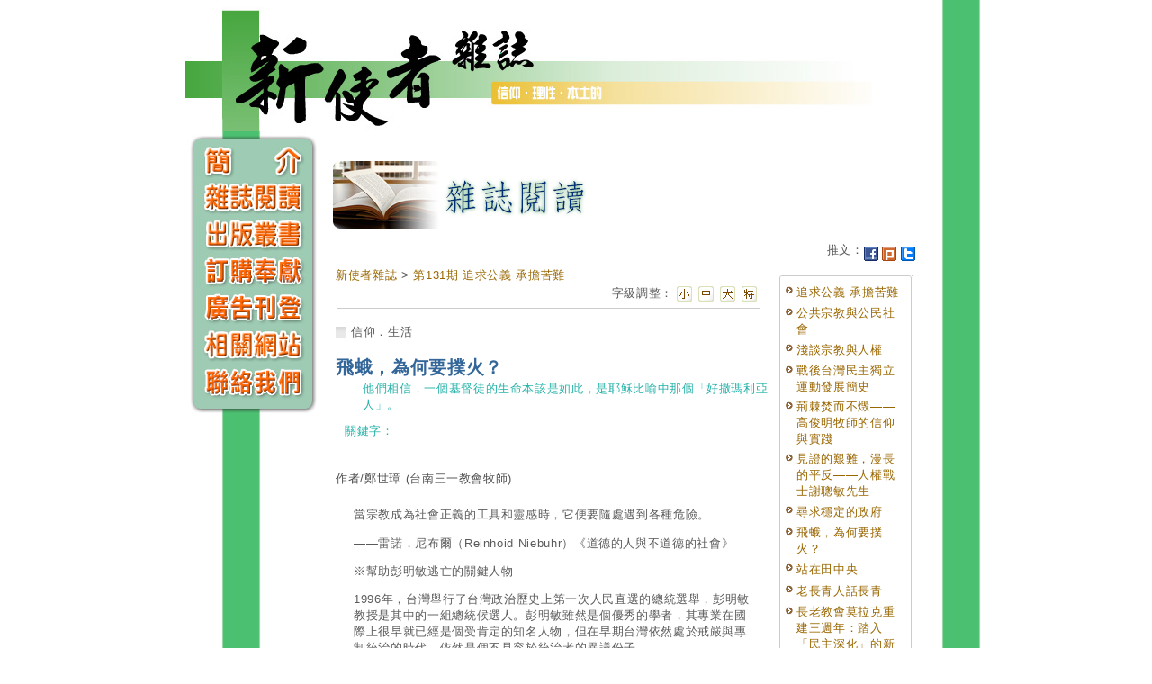

--- FILE ---
content_type: text/html; charset=utf-8
request_url: https://newmsgr.pct.org.tw/Magazine.aspx?strTID=1&strISID=131&strMAGID=M2012081603138
body_size: 30428
content:


<!DOCTYPE html PUBLIC "-//W3C//DTD XHTML 1.0 Transitional//EN" "http://www.w3.org/TR/xhtml1/DTD/xhtml1-transitional.dtd">
<html xmlns="http://www.w3.org/1999/xhtml">
<head><meta name="google-site-verification" content="kFzLt42jOtcnwrICNxc2nb_5jjx955_1TO5XZq76OtM" /><title>
	飛蛾，為何要撲火？ - 鄭世璋 - 新使者雜誌 The New Messenger 131期 追求公義 承擔苦難
</title><meta name="google-site-verification" content="yxwCDVHTg7exvjTKOjgHN-xjsOlJTd6Xlnii-CAp110" />
<link href="css/Associator.css" rel="stylesheet" type="text/css" /><link href="css/newmsg.css" rel="stylesheet" type="text/css" /><link href="css/magazine.css" rel="stylesheet" type="text/css" /><link href="css/style03.css" rel="stylesheet" type="text/css" />
    <script type="text/javascript">
        function MM_swapImgRestore() { //v3.0
            var i, x, a = document.MM_sr; for (i = 0; a && i < a.length && (x = a[i]) && x.oSrc; i++) x.src = x.oSrc;
        }
        function MM_preloadImages() { //v3.0
            var d = document; if (d.images) {
                if (!d.MM_p) d.MM_p = new Array();
                var i, j = d.MM_p.length, a = MM_preloadImages.arguments; for (i = 0; i < a.length; i++)
                    if (a[i].indexOf("#") != 0) { d.MM_p[j] = new Image; d.MM_p[j++].src = a[i]; }
            }
        }

        function MM_findObj(n, d) { //v4.01
            var p, i, x; if (!d) d = document; if ((p = n.indexOf("?")) > 0 && parent.frames.length) {
                d = parent.frames[n.substring(p + 1)].document; n = n.substring(0, p);
            }
            if (!(x = d[n]) && d.all) x = d.all[n]; for (i = 0; !x && i < d.forms.length; i++) x = d.forms[i][n];
            for (i = 0; !x && d.layers && i < d.layers.length; i++) x = MM_findObj(n, d.layers[i].document);
            if (!x && d.getElementById) x = d.getElementById(n); return x;
        }

        function MM_swapImage() { //v3.0
            var i, j = 0, x, a = MM_swapImage.arguments; document.MM_sr = new Array; for (i = 0; i < (a.length - 2); i += 3)
                if ((x = MM_findObj(a[i])) != null) { document.MM_sr[j++] = x; if (!x.oSrc) x.oSrc = x.src; x.src = a[i + 2]; }
        }
    </script>
<meta name="Keywords" content="&lt;p>
	當宗教成為社會正義的工具和靈感時，它便要隨處遇到各種危險。&lt;/p>
&lt;p>
	&amp;mdash;&amp;mdash;雷諾．尼布爾（Reinhoid Niebuhr）《道德的人與不道德的社會》&lt;/p>
..." /><meta name="Description" content="&lt;p>
	當宗教成為社會正義的工具和靈感時，它便要隨處遇到各種危險。&lt;/p>
&lt;p>
	&amp;mdash;&amp;mdash;雷諾．尼布爾（Reinhoid Niebuhr）《道德的人與不道德的社會》&lt;/p>
..." /></head>
<body onload="MM_preloadImages('image/menu_01v.jpg','image/menu_02v.jpg','image/menu_03v.jpg','image/menu_04v.jpg','image/menu_05v.jpg','image/menu_06v.jpg')">
    <div id="master">
        <form name="aspnetForm" method="post" action="./Magazine.aspx?strTID=1&amp;strISID=131&amp;strMAGID=M2012081603138" id="aspnetForm">
<div>
<input type="hidden" name="__VIEWSTATE" id="__VIEWSTATE" value="/[base64]/veaxguWFrOe+qSDmib/[base64]/[base64]/mmYLvvIzlroPkvr/[base64]/[base64]/kuobkuIDku7bpqZrli5XlnIvpmpvnmoTkuovvvIzlsLHmmK/lva3mmI7mlY/nq5/nhLblnKjlnIvmsJHmlL/lupzlmrTlr4bnm6PmjqfnmoTmg4Xms4HkuIvvvIznp5jlr4blnLDnmoTpgIPpm6Llj7DngaPvvIzkvobliLDkuobnkZ7lhbjjgILpmaTkuoblj7DngaPnlbblsYDpnIfpqZrlpJbvvIzmtojmga/lgrPlh7rlvozvvIzlvojlpJrkurrkuI3mlaLnm7jkv6HvvIzlnKjpgqPlgIvmiJLlmrTmmYLmnJ/lmrTlr4bnm6PmjqfkuIvvvIzlpoLkvZXog73lpKDnp5jlr4bpgIPohKvvvIzoqLHlpJrorKDoqIDlkoznjJzmuKzmu7/[base64]/[base64]/[base64]/mnIPlnKjlj7DljZfnpZ7lrbjpmaLogb3liLDllJDln7nnpq7niafluKvnmoTmvJTorJvvvIznlbbmmYLvvIzmiJHpgoTmspLmnInmqZ/mnIPoroDliLDku5bmiYDlr6vnmoTjgIrmkrLngavpo5vom77vvJrkuIDkvY3nvo7lnIvlgrPmlZnlo6vopqrmrbfnmoTlj7DngaPnmb3oibLmgZDmgJbjgIvpgJnmnKzmm7jvvIzkvYbmmK/[base64]/npoHnmoTmgZDmh7zvvIzljIblv5nooqvpqYXpmaTlh7rlooPnmoTni7zni73vvIznlJroh7PlnKjlm57liLDnvo7lnIvkuYvlvozvvIzlnKjnlbbmmYLnvo7kuK3lj7DmlL/[base64]/[base64]/g+eUmOaDhemhmOaKleWFpeiAhe+8jOmChOS7peeCuuiHquW3seaYr+S4gOe+pOiAkOeHg+eahOaSsueBq+mjm+ibvuWRou+8geOAje+8iDEyIOmgge+8iTwvcD4KPHA+CgnmmK/nmoTvvIznorrlr6bmmK/kuIDnvqTmkrLngavpo5vom77jgILkvYbmmK/[base64]/sO+8jOS4gOmWi+Wni++8jOWPsOeBo+S4puS4jeaYr+S7luaDs+imgeS+hueahOWcsOaWue+8jOS7luacn+W+heeahOaYr+mmmea4r+OAgeaWsOWKoOWdoeWSjOiPsuW+i+izk++8jOS9huaYr+S4gOWAi+W5vui/[base64]/[base64]/[base64]/mlrDprq7nmoTmjqLntKLjgILlgZrngrrkuIDlgIvlpJblnIvlrqLkurrvvIzllJDln7nnpq7nm7jnlbbmuIXmpZroh6rlt7HvvIzlnKjnlbbmmYLlj7DngaPmlL/msrvmsJvlnI3nmoTomZXlooPkuIvvvIzkuovlr6bmmK/mr5TooajpnaLopIfpm5zjgILnlLHmlrzolKPlrovnvo7pvaHnmoTlh7rouqvoh6rooZvnkIblhazmnIPnmoTnt6PmlYXvvIznvo7lnIvooZvnkIblhazmnIPoiIfolKPku4vnn7PmlL/mrIrnmoTpl5zkv4LmmK/opqrov5HnmoTvvIzlho3liqDkuIrlj7DngaPnmoTooZvnkIblhazmnIPlub7kuY7mmK/nlLExOTQ55bm06Lef6JGX5ZyL5rCR6buo5L6G5Y+w55qE5Lit5ZyL5Lq657WE5oiQ77yM5pWZ5pyD5Lit5rKS5pyJ5LuA6bq85Y+w54Gj5Lq677yM5YW26auY5bGk6IiH5pS/6buo55qE6Zec5L+C5pu05piv6Imv5aW944CC5bCN5pa856S+5pyD5pS/[base64]/[base64]/a2V5PUVsaWUgV2llc2VsJmFtcDtmPWF1dGhvciI+RWxpZSBXaWVzZWw8L2E+77yJ5omA6Kqq55qE6Kmx77yM5L6G6KGo6YGU6Ieq5bex5b+F6aCI6YG46YKK56uZ55qE5b+D5oOF77yaPC9wPgo8cD4KCeOAjOaIkeWAkeW/hemgiOmBuOmCiuermeOAguS4reeri+WwseaYr+W5q+WKqeWjk+i/[base64]/lkozmlZnmnIPlpJbnmoTkurroqo3orZjvvIzlj43ogIzoqo3orZjkuobnlbDorbDku73lrZDjgIHmlL/msrvniq/vvIzku6Xlj4rku5blgJHnmoTlrrblsazlgJHjgILkuI3lj6rmmK/nlKjniafogIXnmoTouqvliIbvvIzmm7TmmK/ku6XogLbnqYznmoTot5/[base64]/msrvkuIrnmoTkuI3lhaznvqnoiIfoi6bpm6PlvozvvIzllJDln7nnpq7nmoTlhaflv4PlhYXmu7/[base64]/5rK744CP44CC6Kqq6YCZ5Lqb6K2m5ZGK55qE5Lq66YO95rKS5pyJ5oOz6YGO77yM5LuW5YCR5bCN6JSj5LuL55+z5ZKM6JSj5aSr5Lq65aaC5q2k5omj6aCt77yM5YW25a+m5bCx5bey57aT5raJ5YWl5pS/[base64]/q+WcsOaxuuWumuimgeeCuuWPsOeBo+S6uuawkeeahOawkeS4u+S6uuasiuiHqueUseWBmuS6m+S7gOm6vO+8jOS9huS5n+WboOatpO+8jOmbouWwvOW4g+eIvuWPo+S4reeahOOAjOWNsemaquOAjeabtOaOpei/keS6huOAgiZuYnNwOzwvcD4KPHA+Cgnkvp3pnaDokZfoh6rlt7HlpJblnIvkurrnmoTouqvliIbvvIzmmI7nmb3mnInkupvkuovoi6XmmK/lj7DngaPkurrkvoblgZrmnIPooqvliKTmrbvliJHvvIzku5blgJHmiJboqLHlj6rmnIPooqvpqYXpmaTlh7rlooPnmoTlpKfohr3mg7Pms5XvvIzlnKjpgqPmsrnljbDmqZ/pg73ooqvlmrTmoLznrqHliLbnmoTmmYLku6PvvIzku5bpgI/pgY7pl5zkv4LvvIzlvJXpgLLlmajmnZDoiIfntJnlvLXvvIzmg7Povqbms5XopoHlnKjooqvlsIHplonnmoTnqbrmsKPkuK3vvIzmlaPnmbzoh6rnlLHoiIfop6PmlL7nmoTmgJ3mg7PjgILlsLHlg4/kuK3kuJbntIDmrZDmtLLmlZnmnIPlrpfmlZnmlLnpnanog73lpKDnlKLnlJ/mlYjmnpzvvIzlkozljbDliLfooZPnmoTnmbzmmI7mnInpl5zjgILlpKfph4/nmoTmloflrZfvvIzmib/ovInokZfluLbkvobnlJ/lkb3oiIfop6PmlL7nmoTkv6Hmga/vvIzkvIHlnJblvbHpn7/kuobkurrlgJHnmoTmgJ3mg7PlkozooYzli5XjgII8L3A+CjxwPgoJ4oC76YGt5ZyL5rCR5pS/5bqc6amF6YCQPC9wPgo8cD4KCeaUv+ayu+eKr+eahOWutuWxrO+8jOWboOeCuuiiq+WIu+aEj+eahOaOkuaToO+8jOS7peWPiuaBkOaHvOeahOiEhei/q++8jOS4jeWPquaYr+imquS6uuS5i+mWk+S4jeaVouS+huW+gO+8jOmAo+WcqOekvuacg+S4iumDveacg+iiq+WtpOeri+i1t+S+hu+8jOe2k+a/[base64]/miJDlip/ohKvpgIPnm6PoppbvvIzpm6Lplovlj7DngaPliLDnkZ7lhbjnmoTkuovlhazplovlvozvvIzlvojmnIPlnLDlnKjlj7DngaPlhafpg6jpgKDmiJDkuIDogqHlvojlpKfnmoTpnIfmkrzjgILllJDln7nnpq7kuZ/lnKjkuI3kuYXkuYvlvozvvIzpga3liLDlnIvmsJHpu6jmlL/lupzpgK7mjZXvvIzlj5fmh7fnlpHoiIfkuIDku7bmhI/lnJbkvb/nlKjmmrTlipvnoLTlo57lj7DngaPmlL/lupznmoTkuovmnInpl5zkuYvlvozvvIzlsLHooqvou5/npoHlnKjlrr/[base64]/npoHnmoTmtojmga/mmYLvvIznibnliKXmkK3ngavou4rljJfkuIrvvIzpm5bnhLbnhKHms5XopovpnaLoqqroqbHvvIzku43loIXlrprlnLDnq5nlnKjooqvnibnli5nljIXlnI3nmoTlrqPmlZnluKvkvY/lroXlpJbvvIzpu5jpu5jlnLDooajpgZTku5bnmoTnsr7npZ7mlK/mj7TjgILllJDln7nnpq7oqqrvvIzku5bkuI3mnIPlv5joqJjokKznm4rlo6vniafluKvlraTnjajogIzloIXmsbrnmoTouqvlvbHvvIzlnKjku5blgJHpnaLlsI3okZfooqvotpXpgJDvvIznlJroh7Plj6/og73lj5flr6nnmoTlkb3pgYvmmYLvvIzpgJnmqKPkuIDlgIvpgZPlvrfnmoTmlK/mjIHvvIzluLbkvoblronmhbDvvIzmiJDngrrlv4PpnYjnmoTmlK/mn7HjgII8L3A+CjxwPgoJMTk3MeW5tDPmnIg05pel77yM5pif5pyf5Zub77yM5ZSQ5LiA5a625Lq66KKr5ZyL5rCR5pS/5bqc6amF6Zmk5Ye65aKD44CCPC9wPgo8cD4KCeKAu+WboOeCuu+8jOWFieWcqOmCo+ijoTwvcD4KPHA+CgnjgIzpgqPmg7Pkv53lrZjoh6rlt7HnlJ/lkb3nmoTvvIzlj43opoHllqrlpLHnlJ/lkb3vvJvpgqPngrrokZfmiJHlpLHmjonnlJ/lkb3nmoTvvIzlj43opoHlvpfliLDnlJ/lkb3jgILjgI3vvIjppqzlpKrnpo/pn7MxMOeroDM556+A77yJPC9wPgo8cD4KCemjm+ibvu+8jOeCuuS9leimgeaSsueBq++8n+aYjuefpeacg+W8leeBq+S4iui6q++8jOeCuuS9lemChOaYr+e+qeeEoeWPjemhp++8n+WboOeCuuS7luWAkei/[base64]/oeOAguS7luWAkeebuOS/[base64]/kuJbnlYznmoTlhYnvvJvot5/lvp7miJHnmoTvvIzmnIPlvpfokZfnlJ/lkb3nmoTlhYnvvIzntZXkuI3mnIPlnKjpu5Hmmpfoo4/otbDjgILjgI3vvIjntITnv7Dnpo/[base64]/[base64]/[base64]/lkKblibXpgKDkuobkuIDnlLfkuIDlpbPnmoTlqZrlp7vliLbluqbvvJ/[base64]/5rK75a6j5oiwICjnrKwgIDE1MSDmnJ8pDQogICAgICAgICAgICAgICAgICAgIDwvYT48L3RkPg0KICAgICAgPC90cj4NCiAgICAgIDx0cj4NCiAgICAgICAgPHRkPg0KICAgICAgICAgICAgICAgIO+8jjxhIGhyZWY9Ik1hZ2F6aW5lLmFzcHg/[base64]/pgoTmmK/[base64]/[base64]/mlofkvoboh6ogaHR0cHM6Ly9uZXdtc2dyLnBjdC5vcmcudHcvbWFnYXppbmUuYXNweOaWsOS9v+iAhembnOiqjCDnrKwgMTMxIOacnyDov73msYLlhaznvqkg5om/[base64]/[base64]/[base64]/iuaYjueJp+W4q+eahOS/[base64]/[base64]/[base64]/[base64]/[base64]" />
</div>

<div>

	<input type="hidden" name="__VIEWSTATEGENERATOR" id="__VIEWSTATEGENERATOR" value="0B870158" />
</div>
        <table border="0" cellpadding="0" cellspacing="0" width="800">
            <tr>
                <td colspan="2">
                    <a href="http://newmsgr.pct.org.tw" target="_self">
                        <img src="image/top.jpg" alt="新使者雜誌" width="800" height="146" border="0" title="回首頁" /></a>
                </td>
            </tr>
            <tr>
                <td valign="top" width="180">
                    <table width="180" border="0" cellspacing="0" cellpadding="0">
                        <tbody>
                            <tr>
                                <td>
                                    <a href="Intro.aspx" onmouseout="MM_swapImgRestore()" onmouseover="MM_swapImage('Image1','','image/menu_01v.jpg',1)">
                                        <img src="image/menu_01.jpg" alt="簡介" width="180" height="54" id="Image1" border="0" /></a>
                                </td>
                            </tr>
                            <tr>
                                <td>
                                    <a href="Magazine.aspx" onmouseout="MM_swapImgRestore()" onmouseover="MM_swapImage('Image2','','image/menu_02v.jpg',1)">
                                        <img src="image/menu_02.jpg" alt="雜誌閱讀" width="180" height="40" id="Image2" border="0" /></a>
                                </td>
                            </tr>
                            <tr>
                                <td>
                                    <a href="Books.aspx" onmouseout="MM_swapImgRestore()" onmouseover="MM_swapImage('Image3','','image/menu_03v.jpg',1)">
                                        <img src="image/menu_03.jpg" alt="出版叢書" width="180" height="41" id="Image3" border="0" /></a>
                                </td>
                            </tr>
                            <tr>
                                <td>
                                    <a href="Subsc.aspx" onmouseout="MM_swapImgRestore()" onmouseover="MM_swapImage('Image4','','image/menu_04v.jpg',1)">
                                        <img src="image/menu_04.jpg" alt="購買訂閱" width="180" height="41" id="Image4" border="0" /></a>
                                </td>
                            </tr>
                            <tr>
                                <td>
                                    <a href="Adv.aspx" onmouseout="MM_swapImgRestore()" onmouseover="MM_swapImage('Image5','','image/menu_05v.jpg',1)">
                                        <img src="image/menu_05.jpg" alt="廣告刊登" width="180" height="41" id="Image5" border="0" /></a>
                                </td>
                            </tr>
                            <tr>
                                <td>
                                    <a href="Link.aspx" onmouseout="MM_swapImgRestore()" onmouseover="MM_swapImage('Image6','','image/menu_06v.jpg',1)">
                                        <img src="image/menu_06.jpg" alt="相關網站" width="180" height="41" id="Image6" border="0" /></a>
                                </td>
                            </tr>
                            <tr>
                                <td>
                                    <a href="Contact.aspx" onmouseout="MM_swapImgRestore()" onmouseover="MM_swapImage('Image7','','image/menu_07v.jpg',1)">
                                        <img src="image/menu_07.jpg" alt="聯絡我們" width="180" height="59" id="Image7" border="0" /></a>
                                </td>
                            </tr>
                        </tbody>
                    </table>
                </td>
                <td valign="top" width="620" style="padding-top: 20px">
                    
    <p>
        <img src="image/titles_magazine.jpg" width="361" height="75"></p>
    <table width="650">
        <tr>
            <td colspan="2" align="right">
                
<div style="font-size:small;">推文：<a href="javascript: void(window.open('http://www.facebook.com/share.php?u='.concat(encodeURIComponent(location.href)) ));"><img src="Push/facebook.gif" alt="Facebook" title="Facebook" border="0" align="middle" /></a>
<a href="javascript: void(window.open('http://www.plurk.com/?qualifier=shares&status=' .concat(encodeURIComponent(location.href)) .concat(' ') .concat('&#40;') .concat(encodeURIComponent(document.title)) .concat('&#41;')));"><img src="Push/plurk.gif" alt="plurk" title="plurk" border="0" align="middle" /></a>
<a href="javascript: void(window.open('http://twitter.com/home/?status='.concat(encodeURIComponent(document.title)) .concat(' ') .concat(encodeURIComponent(location.href))));"><img src="Push/twitter.gif" alt="twitter" title="twitter" border="0" align="middle" /></a></div>
            </td>
        </tr>
        <tr>
            <td valign="top">
                <span id="ctl00_ContentPlaceHolder1_lbArticleContent"><table width="100%" border="0" cellpadding="0" cellspacing="0">
  <tr>
    <td>
      <a href="Magazine.aspx?strTID=1&strPageNo=1" target="_self" css="text10_titlelink">新使者雜誌</a> > <a href="Magazine.aspx?strTID=1&strISID=131&strPageNo=1" target="_self" css="text10_titlelink">
                        第131期 追求公義 承擔苦難</a></td>
  </tr>
  <tr>
    <td>
      <table width="472" border="0" cellspacing="0">
        <tr>
          <td width="300" class="text10_gray" valign="bottom">
          </td>
          <td width="100" class="text10_gray" valign="bottom" align="right">字級調整：</td>
          <td width="18" valign="bottom" class="INPUTbtn">
            <A onClick="Zoom.style.fontSize='13';" href="javascript:">
              <img src="https://www.pct.org.tw/image/resize_small.gif" width="17" height="17" border="0">
            </A>
          </td>
          <td width="18" valign="bottom" class="INPUTbtn">
            <A onClick="Zoom.style.fontSize='15';Zoom.style.lineHeight='150%';" href="javascript:">
              <img src="https://www.pct.org.tw/image/resize_mid.gif" width="17" height="17" border="0">
            </A>
          </td>
          <td width="18" valign="bottom" class="INPUTbtn">
            <A onClick="Zoom.style.fontSize='17';Zoom.style.lineHeight='160%';" href="javascript:">
              <img src="https://www.pct.org.tw/image/resize_big.gif" width="17" height="17" border="0">
            </A>
          </td>
          <td width="18" valign="bottom" class="INPUTbtn">
            <A onClick="Zoom.style.fontSize='19';Zoom.style.lineHeight='170%';" href="javascript:">
              <img src="https://www.pct.org.tw/image/resize_sbig.gif" width="17" height="17" border="0">
            </A>
          </td>
        </tr>
        <tr>
          <td colspan="6" valign="top">
            <hr class="hr">
          </td>
        </tr>
      </table>
    </td>
  </tr>
  <tr>
    <td height="10px">
    </td>
  </tr>
  <tr>
    <td>
      <table width="100%" border="0" cellpadding="0" cellspacing="0">
        <tr>
          <td class="text10_gray">
            <img src="images/bg-snippet-dim.png" width="12" height="12" align="absmiddle" style="margin-right:5px">信仰．生活</td>
        </tr>
        <tr>
          <td class="text15_blue_bold" style="padding-top:15px">飛蛾，為何要撲火？</td>
        </tr>
        <tr>
          <td class="mag_LIST" style="padding-left:30px">他們相信，一個基督徒的生命本該是如此，是耶穌比喻中那個「好撒瑪利亞人」。</td>
        </tr>
        <tr>
          <td height="10">
          </td>
        </tr>
        <tr>
          <td class="mag_LIST" style="padding-left:10px">
                                關鍵字：</td>
        </tr>
        <tr>
          <td style="padding-top:15px" class="text10_gray">
            <font class="mag_default">
              <tr>
                <td class="title1">
                  <font>作者/鄭世璋</font>
                  <font>
                    (台南三一教會牧師)
                </font>
                </td>
              </tr>
            </font>
          </td>
        </tr>
      </table>
    </td>
  </tr>
  <tr>
    <td height="10">
    </td>
  </tr>
  <tr>
    <td id="Zoom" style="padding-left:20px; padding-right:20px" class="text10_gray"><p>
	當宗教成為社會正義的工具和靈感時，它便要隨處遇到各種危險。</p>
<p>
	&mdash;&mdash;雷諾．尼布爾（Reinhoid Niebuhr）《道德的人與不道德的社會》</p>
<p>
	※幫助彭明敏逃亡的關鍵人物</p>
<p>
	1996年，台灣舉行了台灣政治歷史上第一次人民直選的總統選舉，彭明敏教授是其中的一組總統候選人。彭明敏雖然是個優秀的學者，其專業在國際上很早就已經是個受肯定的知名人物，但在早期台灣依然處於戒嚴與專制統治的時代，依然是個不見容於統治者的異議份子。&nbsp;</p>
<p>
	1970年台灣發生了一件驚動國際的事，就是彭明敏竟然在國民政府嚴密監控的情況下，秘密地的逃離台灣，來到了瑞典。除了台灣當局震驚外，消息傳出後，很多人不敢相信，在那個戒嚴時期嚴密監控下，如何能夠秘密逃脫，許多謠言和猜測滿天飛。在後來解密的資料中提到，連在1972年尼克森訪問中國時，周恩來當面就問，彭明敏能夠成功逃脫到國外，背後是不是有美國中央情報局的協助？因為這樣彷彿電影才有的情節，實在太匪夷所思，這件事在當時國際之間所造成的轟動可見一斑。&nbsp;</p>
<p>
	關於彭明敏如何能夠在當時國民政府嚴密監控下，成功地於1970年1月3日離開台灣，並於一月五日抵達瑞典，這段歷史的來龍去脈，連他自己的回憶錄《自由的滋味》一書中（漢文版1984年出版），也未曾提到相關的細節，直等到了2009年他出版了《逃亡》一書後，才拋開了顧忌，將整個過程攤在讀者的眼前。其中，彭明敏認為對於他的逃亡幫助最大的，莫過於來自美國的在台宣教士Milo Thornberry 唐培禮牧師。&nbsp;</p>
<p>
	今年四月中旬，我有機會在台南神學院聽到唐培禮牧師的演講，當時，我還沒有機會讀到他所寫的《撲火飛蛾：一位美國傳教士親歷的台灣白色恐怖》這本書，但是，我已經完全被眼前這位留著絡腮鬍的美國牧師的故事所吸引。只為了幫助一位台灣的異議份子，他和他的家人，嚐到監視與軟禁的恐懼，匆忙被驅除出境的狼狽，甚至在回到美國之後，在當時美中台政治關係的氛圍下，被剝奪了離開美國自由旅行的權利，長達19年之久。&nbsp;</p>
<p>
	美國國務院中國事務處處長休史密（Thomas P. Shoesmith）在1971年3月9日致美國駐台北大使館代辦安士德（Oscar Armstrong）電文，報告了他對唐培禮等這些人與這些事情的看法：</p>
<p>
	「當今（在台灣的）美國留學生、傳教士當中，不乏對台灣獨立高度熱衷，並且心甘情願投入者，還以為自己是一群耐燃的撲火飛蛾呢！」（12 頁）</p>
<p>
	是的，確實是一群撲火飛蛾。但是，我卻想知道，飛蛾，為何要撲火？</p>
<p>
	※1960年代來台的美國宣教師</p>
<p>
	隸屬於美國衛理公會的唐培禮，60年代受派來到台灣進行宣教的事工，並曾在台灣神學院與台南神學院擔任教職的工作。然而根據他的自述，一開始，台灣並不是他想要來的地方，他期待的是香港、新加坡和菲律賓，但是一個幾近武斷的上頭決策，卻陰錯陽差地，把他和他的前妻秋詩（Judith Wayne Thomas）送到了台灣。（67頁）。</p>
<p>
	在接受海外宣教訓練，準備受差派的期間，唐培禮認識了一位特別的講員喬．馬修（Joe Mathew）。喬十分鼓勵這些準傳教士在服事的第一年，就去認識教會外頭的人，並且告訴他：</p>
<p>
	「如果你一到那裡沒有馬上這樣做，」他說：「你就會被教會的人吃得死死的，從此不可能有機會跟教會外面的人建立關係，其實這些外面的人才可能讓你在當地有所作為。」（74頁）。顯然地，他把這番話聽進去了。</p>
<p>
	1966年，他與懷有身孕的妻子，開始了在台灣充滿新鮮的探索。做為一個外國客人，唐培禮相當清楚自己，在當時台灣政治氛圍的處境下，事實是比表面複雜。由於蔣宋美齡的出身自衛理公會的緣故，美國衛理公會與蔣介石政權的關係是親近的，再加上台灣的衛理公會幾乎是由1949年跟著國民黨來台的中國人組成，教會中沒有什麼台灣人，其高層與政黨的關係更是良好。對於社會政治上的事，只能裝聾作啞，對於某些事，只能閉上嘴巴的現實，讓不少宣教師普遍都有一股窒息感。</p>
<p>
	當唐培禮越來越認識台灣的政治社會處境時，也是他開始重新思考，什麼是耶穌，什麼是福音的意義的時刻？唐培禮坦承，當時對他來說，那是個陷入掙扎的時刻。由於美國當時為了拉攏台灣的蔣介石政權對抗蘇聯與中國的共產主義，所以當美國政府眼中只有自己的政治利益，並不在乎台灣國內是否自由民主。所屬的母會美國衛理公會，因為不明白台灣真正的實況，再加上蔣宋美齡與衛理公會的深厚淵源（她的父親是衛理公會的牧師），以及後來她讓蔣介石也變成所謂的「基督徒」的事，讓美國衛理公會將這件事，視為「上帝要將福音遍傳在中國」的見證。在這樣的氣氛下，在台宣教師並沒有被鼓勵去和宣教的人民站在一起，甚至還被告誡不得干涉他國政治，要保持中立的立場。</p>
<p>
	※「我們必須選邊站」</p>
<p>
	唐培禮在他的書中，引用了諾貝爾和平獎得主，本身也是納粹集中營的受害者，尤太文學家埃利．維瑟爾（<a href="http://search.books.com.tw/exep/prod_search.php?key=Elie Wiesel&amp;f=author">Elie Wiesel</a>）所說的話，來表達自己必須選邊站的心情：</p>
<p>
	「我們必須選邊站。中立就是幫助壓迫者，而非幫助受害者。沉默只會鼓舞折磨他人者，而非受折磨者。」（108頁）&nbsp;</p>
<p>
	他不只沒有聽母會的告誡，不可和教會外的人認識，反而認識了異議份子、政治犯，以及他們的家屬們。不只是用牧者的身分，更是以耶穌的跟隨者自居。</p>
<p>
	原本要去東吳大學擔任校牧的安排，因為人事上的另有轉折，他接受了到台灣神學院擔任教會史講師一職，也願意在台南神學院兼差的安排。這不但符合他在神學院教書的期盼，也間接地開啟了他和「教會外頭的人」接觸的契機。透過當時台灣基督長老教會總會助理總幹事，來自美國長老教會的宣教士唐．韋禮遜（Don Wilson）的牽線，他第一次聽到「彭敏明」這個名字。沒有多久，他們有了第一次的見面。一個讓他的人生，從此走上另一條路的會面。</p>
<p>
	當瞭解了台灣社會政治上的不公義與苦難後，唐培禮的內心充滿了掙扎。他在書中這樣回憶著：</p>
<p>
	「一霎時，我想起衛理公會宣教師圈子裡經常聽到的各種警告，說我們宣教師不應該『涉入政治』。說這些警告的人都沒有想過，他們對蔣介石和蔣夫人如此扣頭，其實就已經涉入政治了。我愈這樣思考，就愈對整個宣教師團體和自己身為其中一員感到汗顏。」（111頁）</p>
<p>
	他和妻子秋詩，很快地決定要為台灣人民的民主人權自由做些什麼，但也因此，離尼布爾口中的「危險」更接近了。&nbsp;</p>
<p>
	依靠著自己外國人的身分，明白有些事若是台灣人來做會被判死刑，他們或許只會被驅除出境的大膽想法，在那油印機都被嚴格管制的時代，他透過關係，引進器材與紙張，想辦法要在被封閉的空氣中，散發自由與解放的思想。就像中世紀歐洲教會宗教改革能夠產生效果，和印刷術的發明有關。大量的文字，承載著帶來生命與解放的信息，企圖影響了人們的思想和行動。</p>
<p>
	※遭國民政府驅逐</p>
<p>
	政治犯的家屬，因為被刻意的排擠，以及恐懼的脅迫，不只是親人之間不敢來往，連在社會上都會被孤立起來，經濟也陷入很大的困境。唐培禮曾想辦法透過美國友人的幫助，秘密地協助他們在金錢上的需要。當然，那是相當危險，而且效果不大的事，但他們深深知道這樣做，不只是為這些政治犯，更是為了死於政治因素的耶穌基督。某日，當他們知道，彭明敏的處境已經面臨到生死存亡的時刻，協助彭教授到國外的事，變得刻不容緩。而認為自己也被美國在台灣或台灣情報單位盯上的唐，也慢慢地感受到呼吸自由的空氣，是那麼的寶貴。</p>
<p>
	當彭明敏成功脫逃監視，離開台灣到瑞典的事公開後，很會地在台灣內部造成一股很大的震撼。唐培禮也在不久之後，遭到國民黨政府逮捕，受懷疑與一件意圖使用暴力破壞台灣政府的事有關之後，就被軟禁在宿舍裡，並禁止與訪客見面。正當恐懼與無助的時候，遠在台南的萬益士牧師（<a href="http://tw100.ftope.org.tw/index.php?option=com_content&amp;view=article&amp;id=952:van-es-roland&amp;catid=38:2011-10-08-17-18-07">Van Es, Roland)</a>），得知他們被軟禁的消息時，特別搭火車北上，雖然無法見面說話，仍堅定地站在被特務包圍的宣教師住宅外，默默地表達他的精神支援。唐培禮說，他不會忘記萬益士牧師孤獨而堅決的身影，在他們面對著被趕逐，甚至可能受審的命運時，這樣一個道德的支持，帶來安慰，成為心靈的支柱。</p>
<p>
	1971年3月4日，星期四，唐一家人被國民政府驅除出境。</p>
<p>
	※因為，光在那裡</p>
<p>
	「那想保存自己生命的，反要喪失生命；那為著我失掉生命的，反要得到生命。」（馬太福音10章39節）</p>
<p>
	飛蛾，為何要撲火？明知會引火上身，為何還是義無反顧？因為他們追求的，不是只有自己的生命，而是在基督裡的生命，為著愛、公義與真理的生命，他們甘願去冒險，甚至犧牲了生命。這不是說，他們已經完全，而是寧願去相信。他們相信，一個基督徒的生命本該是如此，是耶穌比喻中那個「好撒瑪利亞人」。唐培禮牧師夫婦從一群台灣人身上看到了他們的需要，因此做出一個「合乎道德」的行為，即使這會抵制了他們自身利益，但也因此，這一切讓看似毫無現實性的理論架構，道成肉身，成了活的見證。</p>
<p>
	「我是世界的光；跟從我的，會得著生命的光，絕不會在黑暗裏走。」（約翰福音8章12節）</p>
<p>
	飛蛾，為何撲火？因為，光，在哪裡。</p>
</td>
  </tr>
  <tr>
    <td height="10">
    </td>
  </tr>
  <tr>
    <td>
      <table width="100%" border="0" cellspacing="0" cellpadding="0">
        <tr>
          <td height="10">
          </td>
        </tr>
        <tr>
          <td style="padding-left:20px; padding-right:20px">
            <font color="#666699">
            </font>
          </td>
        </tr>
      </table>
    </td>
  </tr>
  <tr>
    <td height="10">
    </td>
  </tr>
  <tr>
    <td>同作者相關文章：</td>
  </tr>
  <tr>
    <td>
      <tr>
        <td>
                ．<a href="Magazine.aspx?strTID=1&strISID=203&strMAGID=M2025082806112" target="_self">聖經中的性／別差異：上帝愛所有人，為何男性卻更為突出？ (第  203 期)
                    </a></td>
      </tr>
      <tr>
        <td>
                ．<a href="Magazine.aspx?strTID=1&strISID=195&strMAGID=M2024040805825" target="_self">同志平權運動與同婚法制化後的神學反思 (第  195 期)
                    </a></td>
      </tr>
      <tr>
        <td>
                ．<a href="Magazine.aspx?strTID=1&strISID=180&strMAGID=M2021102205237" target="_self">淺談情慾神學 (第  180 期)
                    </a></td>
      </tr>
      <tr>
        <td>
                ．<a href="Magazine.aspx?strTID=1&strISID=178&strMAGID=M2021061005137" target="_self">淺談酷兒與酷兒神學 (第  178 期)
                    </a></td>
      </tr>
      <tr>
        <td>
                ．<a href="Magazine.aspx?strTID=1&strISID=178&strMAGID=M2021063005153" target="_self">龍潭个陂塘 (第  178 期)
                    </a></td>
      </tr>
      <tr>
        <td>
                ．<a href="Magazine.aspx?strTID=1&strISID=170&strMAGID=M2019092504739" target="_self">#ChurchToo：教會中的性／別暴力 (第  170 期)
                    </a></td>
      </tr>
      <tr>
        <td>
                ．<a href="Magazine.aspx?strTID=1&strISID=167&strMAGID=M2018122004579" target="_self">上帝是否創造了一男一女的婚姻制度？從多元性別觀點看創造的敘事 (第  167 期)
                    </a></td>
      </tr>
      <tr>
        <td>
                ．<a href="Magazine.aspx?strTID=1&strISID=151&strMAGID=M2015123003911" target="_self">對凱撒統治的政治宣戰 (第  151 期)
                    </a></td>
      </tr>
      <tr>
        <td>
                ．<a href="Magazine.aspx?strTID=1&strISID=147&strMAGID=M2015042203765" target="_self">上帝受人敬畏 (第  147 期)
                    </a></td>
      </tr>
      <tr>
        <td>
                ．<a href="Magazine.aspx?strTID=1&strISID=144&strMAGID=M2014101603633" target="_self">瑪門？還是上主？ (第  144 期)
                    </a></td>
      </tr>
      <tr>
        <td>
                ．<a href="Magazine.aspx?strTID=1&strISID=131&strMAGID=M2012081603138" target="_self">飛蛾，為何要撲火？ (第  131 期)
                    </a></td>
      </tr>
      <tr>
        <td>
                ．<a href="Magazine.aspx?strTID=1&strISID=116&strMAGID=M2010020802209" target="_self">行在其間 (第  116 期)
                    </a></td>
      </tr>
    </td>
  </tr>
  <tr>
    <td>
      <hr class="hr">
      <table border="0" width="100%">
        <tr>
          <td colspan="2" width="100%" css="text10_titlelink">
            <a href="https://newmsgr.pct.org.tw/magazine.aspx?strTID=1&strISID=131" target="_blank" css="text10_titlelink">
                                    原文來自 https://newmsgr.pct.org.tw/magazine.aspx新使者雜誌 第 131 期 追求公義 承擔苦難<span class="text8_gray">
                                        (38-41頁)
                                    </span></a>
          </td>
        </tr>
        <tr>
          <td width="10%">
            <img src="https://acts.pct.org.tw/magazine/ModuleControl/GetModule.aspx?fid=M2006050500048_20120816115343_0" border="0" alt="新使者雜誌 The New Messenger  131期  2012年  8月 追求公義 承擔苦難" width="60px">
          </td>
          <td valign="bottom" width="90%">
            <font size="5" class="bm">
              <strong>131</strong>
            </font>
            <br>本期主題：追求公義 承擔苦難<br>發行日期：2012/8/10</td>
        </tr>
      </table>
    </td>
  </tr>
  <tr>
    <td>
      <div align="right">
        <a href="javascript:history.go(-1);">
          <img src="images/bu_back.gif" width="53" height="15" border="0">
        </a>
      </div>
    </td>
  </tr>
</table></span>
            </td>
            <td width="153" valign="top">
                <!--列表-->
                <span id="ctl00_ContentPlaceHolder1_lbMagList"><table width="150" border="0" cellspacing="0" cellpadding="0" style="margin-top:8px" bgcolor="white"><tr><td width="7" height="7" background="images/gframe_ltop.gif"></td><td background="images/gframe_top.gif"></td><td width="7" height="7" background="images/gframe_rtop.gif"></td></tr><tr><td background="images/gframe_l.gif"></td><td width="120"><table width="100%" border="0" cellpadding="2" cellspacing="0" bgcolor="white"><tr style="cursor:default" class="PCTMouse" bgcolor="white"><td align="right" valign="top" class="text10_gray" bgcolor="white"><img src="image/arrow.gif" width="8" height="15" /></td><td class="text10_gray" valign="middle" bgcolor="white"><a href="Magazine.aspx?strTID=1&strISID=131&strMagID=M2012081603131" target="_self" class="text79_blue">追求公義  承擔苦難</a></td></tr><tr style="cursor:default" class="PCTMouse" bgcolor="white"><td align="right" valign="top" class="text10_gray" bgcolor="white"><img src="image/arrow.gif" width="8" height="15" /></td><td class="text10_gray" valign="middle" bgcolor="white"><a href="Magazine.aspx?strTID=1&strISID=131&strMagID=M2012081603132" target="_self" class="text79_blue">公共宗教與公民社會</a></td></tr><tr style="cursor:default" class="PCTMouse" bgcolor="white"><td align="right" valign="top" class="text10_gray" bgcolor="white"><img src="image/arrow.gif" width="8" height="15" /></td><td class="text10_gray" valign="middle" bgcolor="white"><a href="Magazine.aspx?strTID=1&strISID=131&strMagID=M2012081603133" target="_self" class="text79_blue">淺談宗教與人權</a></td></tr><tr style="cursor:default" class="PCTMouse" bgcolor="white"><td align="right" valign="top" class="text10_gray" bgcolor="white"><img src="image/arrow.gif" width="8" height="15" /></td><td class="text10_gray" valign="middle" bgcolor="white"><a href="Magazine.aspx?strTID=1&strISID=131&strMagID=M2012081603134" target="_self" class="text79_blue">戰後台灣民主獨立運動發展簡史</a></td></tr><tr style="cursor:default" class="PCTMouse" bgcolor="white"><td align="right" valign="top" class="text10_gray" bgcolor="white"><img src="image/arrow.gif" width="8" height="15" /></td><td class="text10_gray" valign="middle" bgcolor="white"><a href="Magazine.aspx?strTID=1&strISID=131&strMagID=M2012081603135" target="_self" class="text79_blue">荊棘焚而不燬——高俊明牧師的信仰與實踐</a></td></tr><tr style="cursor:default" class="PCTMouse" bgcolor="white"><td align="right" valign="top" class="text10_gray" bgcolor="white"><img src="image/arrow.gif" width="8" height="15" /></td><td class="text10_gray" valign="middle" bgcolor="white"><a href="Magazine.aspx?strTID=1&strISID=131&strMagID=M2012081603136" target="_self" class="text79_blue">見證的艱難，漫長的平反——人權戰士謝聰敏先生</a></td></tr><tr style="cursor:default" class="PCTMouse" bgcolor="white"><td align="right" valign="top" class="text10_gray" bgcolor="white"><img src="image/arrow.gif" width="8" height="15" /></td><td class="text10_gray" valign="middle" bgcolor="white"><a href="Magazine.aspx?strTID=1&strISID=131&strMagID=M2012081603137" target="_self" class="text79_blue">尋求穩定的政府</a></td></tr><tr style="cursor:default" class="PCTMouse" bgcolor="white"><td align="right" valign="top" class="text10_gray" bgcolor="white"><img src="image/arrow.gif" width="8" height="15" /></td><td class="text10_gray" valign="middle" bgcolor="white"><a href="Magazine.aspx?strTID=1&strISID=131&strMagID=M2012081603138" target="_self" class="text79_blue">飛蛾，為何要撲火？</a></td></tr><tr style="cursor:default" class="PCTMouse" bgcolor="white"><td align="right" valign="top" class="text10_gray" bgcolor="white"><img src="image/arrow.gif" width="8" height="15" /></td><td class="text10_gray" valign="middle" bgcolor="white"><a href="Magazine.aspx?strTID=1&strISID=131&strMagID=M2012081603139" target="_self" class="text79_blue">站在田中央</a></td></tr><tr style="cursor:default" class="PCTMouse" bgcolor="white"><td align="right" valign="top" class="text10_gray" bgcolor="white"><img src="image/arrow.gif" width="8" height="15" /></td><td class="text10_gray" valign="middle" bgcolor="white"><a href="Magazine.aspx?strTID=1&strISID=131&strMagID=M2012081603140" target="_self" class="text79_blue">老長青人話長青</a></td></tr><tr style="cursor:default" class="PCTMouse" bgcolor="white"><td align="right" valign="top" class="text10_gray" bgcolor="white"><img src="image/arrow.gif" width="8" height="15" /></td><td class="text10_gray" valign="middle" bgcolor="white"><a href="Magazine.aspx?strTID=1&strISID=131&strMagID=M2012081603141" target="_self" class="text79_blue">長老教會莫拉克重建三週年：踏入「民主深化」的新歷史階段</a></td></tr><tr style="cursor:default" class="PCTMouse" bgcolor="white"><td align="right" valign="top" class="text10_gray" bgcolor="white"><img src="image/arrow.gif" width="8" height="15" /></td><td class="text10_gray" valign="middle" bgcolor="white"><a href="Magazine.aspx?strTID=1&strISID=131&strMagID=M2012081603142" target="_self" class="text79_blue">Linspired 神奇小子林書豪——為榮耀上帝打球</a></td></tr><tr style="cursor:default" class="PCTMouse" bgcolor="white"><td align="right" valign="top" class="text10_gray" bgcolor="white"><img src="image/arrow.gif" width="8" height="15" /></td><td class="text10_gray" valign="middle" bgcolor="white"><a href="Magazine.aspx?strTID=1&strISID=131&strMagID=M2012081703143" target="_self" class="text79_blue">從獵人、傳道人到電影明星——林慶台的見證（下）</a></td></tr><tr style="cursor:default" class="PCTMouse" bgcolor="white"><td align="right" valign="top" class="text10_gray" bgcolor="white"><img src="image/arrow.gif" width="8" height="15" /></td><td class="text10_gray" valign="middle" bgcolor="white"><a href="Magazine.aspx?strTID=1&strISID=131&strMagID=M2012081703144" target="_self" class="text79_blue">春天t?巴黎看見白象</a></td></tr><tr style="cursor:default" class="PCTMouse" bgcolor="white"><td align="right" valign="top" class="text10_gray" bgcolor="white"><img src="image/arrow.gif" width="8" height="15" /></td><td class="text10_gray" valign="middle" bgcolor="white"><a href="Magazine.aspx?strTID=1&strISID=131&strMagID=M2012081703145" target="_self" class="text79_blue">青年基督徒與社會參與</a></td></tr><tr style="cursor:default" class="PCTMouse" bgcolor="white"><td align="right" valign="top" class="text10_gray" bgcolor="white"><img src="image/arrow.gif" width="8" height="15" /></td><td class="text10_gray" valign="middle" bgcolor="white"><a href="Magazine.aspx?strTID=1&strISID=131&strMagID=M2012081703146" target="_self" class="text79_blue">愛與信‧罪與義   </a></td></tr><tr style="cursor:default" class="PCTMouse" bgcolor="white"><td align="right" valign="top" class="text10_gray" bgcolor="white"><img src="image/arrow.gif" width="8" height="15" /></td><td class="text10_gray" valign="middle" bgcolor="white"><a href="Magazine.aspx?strTID=1&strISID=131&strMagID=M2012081703147" target="_self" class="text79_blue">牧者與目者</a></td></tr><tr style="cursor:default" class="PCTMouse" bgcolor="white"><td align="right" valign="top" class="text10_gray" bgcolor="white"><img src="image/arrow.gif" width="8" height="15" /></td><td class="text10_gray" valign="middle" bgcolor="white"><a href="Magazine.aspx?strTID=1&strISID=131&strMagID=M2012081703148" target="_self" class="text79_blue">這是保護色</a></td></tr></table></td><td background="images/gframe_r.gif"></td></tr><tr><td width="7" height="7" background="images/gframe_lbtm.gif"></td><td background="images/gframe_btm.gif"></td><td background="images/gframe_rbtm.gif"></td></tr></table></span>
            </td>
        </tr>
    </table>

                </td>
            </tr>
        </table>
        </form>
    </div>
    <script type="text/javascript">
        var gaJsHost = (("https:" == document.location.protocol) ? "https://ssl." : "http://www.");
        document.write(unescape("%3Cscript src='" + gaJsHost + "google-analytics.com/ga.js' type='text/javascript'%3E%3C/script%3E"));
    </script>
    <script type="text/javascript">
        try {
            var pageTracker = _gat._getTracker("UA-2928394-6");
            pageTracker._trackPageview();
        } catch (err) { }</script>
</body>
</html>
